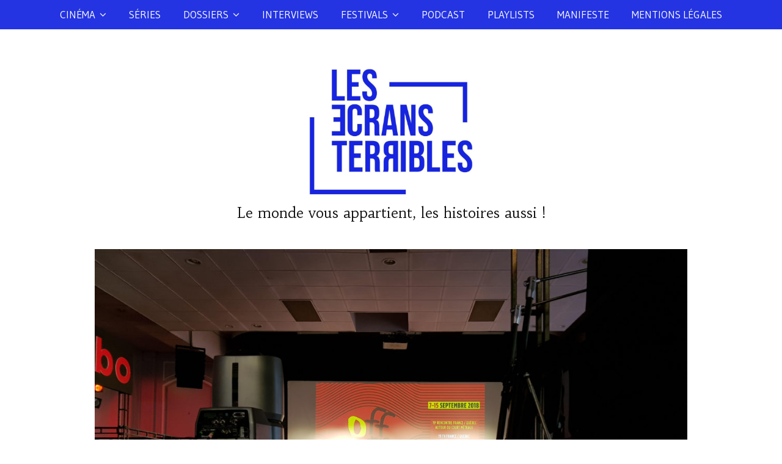

--- FILE ---
content_type: text/html; charset=UTF-8
request_url: https://www.lesecransterribles.com/trouville-express-1-guinguette-et-douce-melancolie/46182
body_size: 18465
content:
<!DOCTYPE html>
<html lang="fr-FR">
<head>
	<meta charset="UTF-8">
	<meta name="viewport" content="width=device-width, initial-scale=1.0, maximum-scale=1.0, user-scalable=no" />

	<meta name='robots' content='index, follow, max-image-preview:large, max-snippet:-1, max-video-preview:-1' />

	<!-- This site is optimized with the Yoast SEO plugin v19.3 - https://yoast.com/wordpress/plugins/seo/ -->
	<title>Trouville Express #1 : Guinguette et douce mélancolie -</title>
	<meta name="description" content="Premier journal de bord à Trouville en direct du festival Off Courts 2018 : soirée inaugurale et premiers coups de coeur avec Chien bleu et Pollux." />
	<link rel="canonical" href="https://www.lesecransterribles.com/trouville-express-1-guinguette-et-douce-melancolie/46182" />
	<meta property="og:locale" content="fr_FR" />
	<meta property="og:type" content="article" />
	<meta property="og:title" content="Trouville Express #1 : Guinguette et douce mélancolie -" />
	<meta property="og:description" content="Premier journal de bord à Trouville en direct du festival Off Courts 2018 : soirée inaugurale et premiers coups de coeur avec Chien bleu et Pollux." />
	<meta property="og:url" content="https://www.lesecransterribles.com/trouville-express-1-guinguette-et-douce-melancolie/46182" />
	<meta property="article:published_time" content="2018-09-09T15:03:30+00:00" />
	<meta property="article:modified_time" content="2018-09-09T15:07:35+00:00" />
	<meta property="og:image" content="https://www.lesecransterribles.com/wp-content/uploads/2018/09/trouvile-1.jpg" />
	<meta property="og:image:width" content="4032" />
	<meta property="og:image:height" content="3024" />
	<meta property="og:image:type" content="image/jpeg" />
	<meta name="author" content="Alexandre Lança" />
	<meta name="twitter:card" content="summary_large_image" />
	<meta name="twitter:label1" content="Écrit par" />
	<meta name="twitter:data1" content="Alexandre Lança" />
	<meta name="twitter:label2" content="Durée de lecture estimée" />
	<meta name="twitter:data2" content="4 minutes" />
	<script type="application/ld+json" class="yoast-schema-graph">{"@context":"https://schema.org","@graph":[{"@type":"WebSite","@id":"https://www.lesecransterribles.com/#website","url":"https://www.lesecransterribles.com/","name":"","description":"Le monde vous appartient, les histoires aussi !","potentialAction":[{"@type":"SearchAction","target":{"@type":"EntryPoint","urlTemplate":"https://www.lesecransterribles.com/?s={search_term_string}"},"query-input":"required name=search_term_string"}],"inLanguage":"fr-FR"},{"@type":"ImageObject","inLanguage":"fr-FR","@id":"https://www.lesecransterribles.com/trouville-express-1-guinguette-et-douce-melancolie/46182#primaryimage","url":"https://www.lesecransterribles.com/wp-content/uploads/2018/09/trouvile-1.jpg","contentUrl":"https://www.lesecransterribles.com/wp-content/uploads/2018/09/trouvile-1.jpg","width":4032,"height":3024,"caption":"trouville-off-courts"},{"@type":"WebPage","@id":"https://www.lesecransterribles.com/trouville-express-1-guinguette-et-douce-melancolie/46182","url":"https://www.lesecransterribles.com/trouville-express-1-guinguette-et-douce-melancolie/46182","name":"Trouville Express #1 : Guinguette et douce mélancolie -","isPartOf":{"@id":"https://www.lesecransterribles.com/#website"},"primaryImageOfPage":{"@id":"https://www.lesecransterribles.com/trouville-express-1-guinguette-et-douce-melancolie/46182#primaryimage"},"datePublished":"2018-09-09T15:03:30+00:00","dateModified":"2018-09-09T15:07:35+00:00","author":{"@id":"https://www.lesecransterribles.com/#/schema/person/b48ec3b9795240e9ae9ac1c911ae8264"},"description":"Premier journal de bord à Trouville en direct du festival Off Courts 2018 : soirée inaugurale et premiers coups de coeur avec Chien bleu et Pollux.","breadcrumb":{"@id":"https://www.lesecransterribles.com/trouville-express-1-guinguette-et-douce-melancolie/46182#breadcrumb"},"inLanguage":"fr-FR","potentialAction":[{"@type":"ReadAction","target":["https://www.lesecransterribles.com/trouville-express-1-guinguette-et-douce-melancolie/46182"]}]},{"@type":"BreadcrumbList","@id":"https://www.lesecransterribles.com/trouville-express-1-guinguette-et-douce-melancolie/46182#breadcrumb","itemListElement":[{"@type":"ListItem","position":1,"name":"Accueil","item":"https://www.lesecransterribles.com/"},{"@type":"ListItem","position":2,"name":"Manifeste","item":"https://www.lesecransterribles.com/?page_id=44803"},{"@type":"ListItem","position":3,"name":"Trouville Express #1 : Guinguette et douce mélancolie"}]},{"@type":"Person","@id":"https://www.lesecransterribles.com/#/schema/person/b48ec3b9795240e9ae9ac1c911ae8264","name":"Alexandre Lança","image":{"@type":"ImageObject","inLanguage":"fr-FR","@id":"https://www.lesecransterribles.com/#/schema/person/image/","url":"https://secure.gravatar.com/avatar/58be91e9916c8cdd5fd888095b51db4f?s=96&d=mm&r=g","contentUrl":"https://secure.gravatar.com/avatar/58be91e9916c8cdd5fd888095b51db4f?s=96&d=mm&r=g","caption":"Alexandre Lança"},"description":"Alexandre Lança est scénariste et réalisateur. Il considère Oprah Winfrey et J.K Rowling comme ses mères adoptives et est l'heureux possesseur d'un Dracaufeu shiny niveau 100. Depuis 2017, il est également membre élu au bureau de la Société des Réalisateurs de Films (SRF).","url":"https://www.lesecransterribles.com/author/alexandre-lanca"}]}</script>
	<!-- / Yoast SEO plugin. -->


<link rel='dns-prefetch' href='//fonts.googleapis.com' />
<link rel='dns-prefetch' href='//s.w.org' />
		<!-- This site uses the Google Analytics by ExactMetrics plugin v7.10.0 - Using Analytics tracking - https://www.exactmetrics.com/ -->
							<script
				src="//www.googletagmanager.com/gtag/js?id=UA-119984772-1"  data-cfasync="false" data-wpfc-render="false" type="text/javascript" async></script>
			<script data-cfasync="false" data-wpfc-render="false" type="text/javascript">
				var em_version = '7.10.0';
				var em_track_user = true;
				var em_no_track_reason = '';
				
								var disableStrs = [
															'ga-disable-UA-119984772-1',
									];

				/* Function to detect opted out users */
				function __gtagTrackerIsOptedOut() {
					for (var index = 0; index < disableStrs.length; index++) {
						if (document.cookie.indexOf(disableStrs[index] + '=true') > -1) {
							return true;
						}
					}

					return false;
				}

				/* Disable tracking if the opt-out cookie exists. */
				if (__gtagTrackerIsOptedOut()) {
					for (var index = 0; index < disableStrs.length; index++) {
						window[disableStrs[index]] = true;
					}
				}

				/* Opt-out function */
				function __gtagTrackerOptout() {
					for (var index = 0; index < disableStrs.length; index++) {
						document.cookie = disableStrs[index] + '=true; expires=Thu, 31 Dec 2099 23:59:59 UTC; path=/';
						window[disableStrs[index]] = true;
					}
				}

				if ('undefined' === typeof gaOptout) {
					function gaOptout() {
						__gtagTrackerOptout();
					}
				}
								window.dataLayer = window.dataLayer || [];

				window.ExactMetricsDualTracker = {
					helpers: {},
					trackers: {},
				};
				if (em_track_user) {
					function __gtagDataLayer() {
						dataLayer.push(arguments);
					}

					function __gtagTracker(type, name, parameters) {
						if (!parameters) {
							parameters = {};
						}

						if (parameters.send_to) {
							__gtagDataLayer.apply(null, arguments);
							return;
						}

						if (type === 'event') {
							
														parameters.send_to = exactmetrics_frontend.ua;
							__gtagDataLayer(type, name, parameters);
													} else {
							__gtagDataLayer.apply(null, arguments);
						}
					}

					__gtagTracker('js', new Date());
					__gtagTracker('set', {
						'developer_id.dNDMyYj': true,
											});
															__gtagTracker('config', 'UA-119984772-1', {"forceSSL":"true"} );
										window.gtag = __gtagTracker;										(function () {
						/* https://developers.google.com/analytics/devguides/collection/analyticsjs/ */
						/* ga and __gaTracker compatibility shim. */
						var noopfn = function () {
							return null;
						};
						var newtracker = function () {
							return new Tracker();
						};
						var Tracker = function () {
							return null;
						};
						var p = Tracker.prototype;
						p.get = noopfn;
						p.set = noopfn;
						p.send = function () {
							var args = Array.prototype.slice.call(arguments);
							args.unshift('send');
							__gaTracker.apply(null, args);
						};
						var __gaTracker = function () {
							var len = arguments.length;
							if (len === 0) {
								return;
							}
							var f = arguments[len - 1];
							if (typeof f !== 'object' || f === null || typeof f.hitCallback !== 'function') {
								if ('send' === arguments[0]) {
									var hitConverted, hitObject = false, action;
									if ('event' === arguments[1]) {
										if ('undefined' !== typeof arguments[3]) {
											hitObject = {
												'eventAction': arguments[3],
												'eventCategory': arguments[2],
												'eventLabel': arguments[4],
												'value': arguments[5] ? arguments[5] : 1,
											}
										}
									}
									if ('pageview' === arguments[1]) {
										if ('undefined' !== typeof arguments[2]) {
											hitObject = {
												'eventAction': 'page_view',
												'page_path': arguments[2],
											}
										}
									}
									if (typeof arguments[2] === 'object') {
										hitObject = arguments[2];
									}
									if (typeof arguments[5] === 'object') {
										Object.assign(hitObject, arguments[5]);
									}
									if ('undefined' !== typeof arguments[1].hitType) {
										hitObject = arguments[1];
										if ('pageview' === hitObject.hitType) {
											hitObject.eventAction = 'page_view';
										}
									}
									if (hitObject) {
										action = 'timing' === arguments[1].hitType ? 'timing_complete' : hitObject.eventAction;
										hitConverted = mapArgs(hitObject);
										__gtagTracker('event', action, hitConverted);
									}
								}
								return;
							}

							function mapArgs(args) {
								var arg, hit = {};
								var gaMap = {
									'eventCategory': 'event_category',
									'eventAction': 'event_action',
									'eventLabel': 'event_label',
									'eventValue': 'event_value',
									'nonInteraction': 'non_interaction',
									'timingCategory': 'event_category',
									'timingVar': 'name',
									'timingValue': 'value',
									'timingLabel': 'event_label',
									'page': 'page_path',
									'location': 'page_location',
									'title': 'page_title',
								};
								for (arg in args) {
																		if (!(!args.hasOwnProperty(arg) || !gaMap.hasOwnProperty(arg))) {
										hit[gaMap[arg]] = args[arg];
									} else {
										hit[arg] = args[arg];
									}
								}
								return hit;
							}

							try {
								f.hitCallback();
							} catch (ex) {
							}
						};
						__gaTracker.create = newtracker;
						__gaTracker.getByName = newtracker;
						__gaTracker.getAll = function () {
							return [];
						};
						__gaTracker.remove = noopfn;
						__gaTracker.loaded = true;
						window['__gaTracker'] = __gaTracker;
					})();
									} else {
										console.log("");
					(function () {
						function __gtagTracker() {
							return null;
						}

						window['__gtagTracker'] = __gtagTracker;
						window['gtag'] = __gtagTracker;
					})();
									}
			</script>
				<!-- / Google Analytics by ExactMetrics -->
		<script type="text/javascript">
window._wpemojiSettings = {"baseUrl":"https:\/\/s.w.org\/images\/core\/emoji\/14.0.0\/72x72\/","ext":".png","svgUrl":"https:\/\/s.w.org\/images\/core\/emoji\/14.0.0\/svg\/","svgExt":".svg","source":{"concatemoji":"https:\/\/www.lesecransterribles.com\/wp-includes\/js\/wp-emoji-release.min.js?ver=6.0.11"}};
/*! This file is auto-generated */
!function(e,a,t){var n,r,o,i=a.createElement("canvas"),p=i.getContext&&i.getContext("2d");function s(e,t){var a=String.fromCharCode,e=(p.clearRect(0,0,i.width,i.height),p.fillText(a.apply(this,e),0,0),i.toDataURL());return p.clearRect(0,0,i.width,i.height),p.fillText(a.apply(this,t),0,0),e===i.toDataURL()}function c(e){var t=a.createElement("script");t.src=e,t.defer=t.type="text/javascript",a.getElementsByTagName("head")[0].appendChild(t)}for(o=Array("flag","emoji"),t.supports={everything:!0,everythingExceptFlag:!0},r=0;r<o.length;r++)t.supports[o[r]]=function(e){if(!p||!p.fillText)return!1;switch(p.textBaseline="top",p.font="600 32px Arial",e){case"flag":return s([127987,65039,8205,9895,65039],[127987,65039,8203,9895,65039])?!1:!s([55356,56826,55356,56819],[55356,56826,8203,55356,56819])&&!s([55356,57332,56128,56423,56128,56418,56128,56421,56128,56430,56128,56423,56128,56447],[55356,57332,8203,56128,56423,8203,56128,56418,8203,56128,56421,8203,56128,56430,8203,56128,56423,8203,56128,56447]);case"emoji":return!s([129777,127995,8205,129778,127999],[129777,127995,8203,129778,127999])}return!1}(o[r]),t.supports.everything=t.supports.everything&&t.supports[o[r]],"flag"!==o[r]&&(t.supports.everythingExceptFlag=t.supports.everythingExceptFlag&&t.supports[o[r]]);t.supports.everythingExceptFlag=t.supports.everythingExceptFlag&&!t.supports.flag,t.DOMReady=!1,t.readyCallback=function(){t.DOMReady=!0},t.supports.everything||(n=function(){t.readyCallback()},a.addEventListener?(a.addEventListener("DOMContentLoaded",n,!1),e.addEventListener("load",n,!1)):(e.attachEvent("onload",n),a.attachEvent("onreadystatechange",function(){"complete"===a.readyState&&t.readyCallback()})),(e=t.source||{}).concatemoji?c(e.concatemoji):e.wpemoji&&e.twemoji&&(c(e.twemoji),c(e.wpemoji)))}(window,document,window._wpemojiSettings);
</script>
<style type="text/css">
img.wp-smiley,
img.emoji {
	display: inline !important;
	border: none !important;
	box-shadow: none !important;
	height: 1em !important;
	width: 1em !important;
	margin: 0 0.07em !important;
	vertical-align: -0.1em !important;
	background: none !important;
	padding: 0 !important;
}
</style>
	<link rel='stylesheet' id='wp-block-library-css'  href='https://www.lesecransterribles.com/wp-includes/css/dist/block-library/style.min.css?ver=6.0.11' type='text/css' media='all' />
<style id='global-styles-inline-css' type='text/css'>
body{--wp--preset--color--black: #000000;--wp--preset--color--cyan-bluish-gray: #abb8c3;--wp--preset--color--white: #ffffff;--wp--preset--color--pale-pink: #f78da7;--wp--preset--color--vivid-red: #cf2e2e;--wp--preset--color--luminous-vivid-orange: #ff6900;--wp--preset--color--luminous-vivid-amber: #fcb900;--wp--preset--color--light-green-cyan: #7bdcb5;--wp--preset--color--vivid-green-cyan: #00d084;--wp--preset--color--pale-cyan-blue: #8ed1fc;--wp--preset--color--vivid-cyan-blue: #0693e3;--wp--preset--color--vivid-purple: #9b51e0;--wp--preset--gradient--vivid-cyan-blue-to-vivid-purple: linear-gradient(135deg,rgba(6,147,227,1) 0%,rgb(155,81,224) 100%);--wp--preset--gradient--light-green-cyan-to-vivid-green-cyan: linear-gradient(135deg,rgb(122,220,180) 0%,rgb(0,208,130) 100%);--wp--preset--gradient--luminous-vivid-amber-to-luminous-vivid-orange: linear-gradient(135deg,rgba(252,185,0,1) 0%,rgba(255,105,0,1) 100%);--wp--preset--gradient--luminous-vivid-orange-to-vivid-red: linear-gradient(135deg,rgba(255,105,0,1) 0%,rgb(207,46,46) 100%);--wp--preset--gradient--very-light-gray-to-cyan-bluish-gray: linear-gradient(135deg,rgb(238,238,238) 0%,rgb(169,184,195) 100%);--wp--preset--gradient--cool-to-warm-spectrum: linear-gradient(135deg,rgb(74,234,220) 0%,rgb(151,120,209) 20%,rgb(207,42,186) 40%,rgb(238,44,130) 60%,rgb(251,105,98) 80%,rgb(254,248,76) 100%);--wp--preset--gradient--blush-light-purple: linear-gradient(135deg,rgb(255,206,236) 0%,rgb(152,150,240) 100%);--wp--preset--gradient--blush-bordeaux: linear-gradient(135deg,rgb(254,205,165) 0%,rgb(254,45,45) 50%,rgb(107,0,62) 100%);--wp--preset--gradient--luminous-dusk: linear-gradient(135deg,rgb(255,203,112) 0%,rgb(199,81,192) 50%,rgb(65,88,208) 100%);--wp--preset--gradient--pale-ocean: linear-gradient(135deg,rgb(255,245,203) 0%,rgb(182,227,212) 50%,rgb(51,167,181) 100%);--wp--preset--gradient--electric-grass: linear-gradient(135deg,rgb(202,248,128) 0%,rgb(113,206,126) 100%);--wp--preset--gradient--midnight: linear-gradient(135deg,rgb(2,3,129) 0%,rgb(40,116,252) 100%);--wp--preset--duotone--dark-grayscale: url('#wp-duotone-dark-grayscale');--wp--preset--duotone--grayscale: url('#wp-duotone-grayscale');--wp--preset--duotone--purple-yellow: url('#wp-duotone-purple-yellow');--wp--preset--duotone--blue-red: url('#wp-duotone-blue-red');--wp--preset--duotone--midnight: url('#wp-duotone-midnight');--wp--preset--duotone--magenta-yellow: url('#wp-duotone-magenta-yellow');--wp--preset--duotone--purple-green: url('#wp-duotone-purple-green');--wp--preset--duotone--blue-orange: url('#wp-duotone-blue-orange');--wp--preset--font-size--small: 13px;--wp--preset--font-size--medium: 20px;--wp--preset--font-size--large: 36px;--wp--preset--font-size--x-large: 42px;}.has-black-color{color: var(--wp--preset--color--black) !important;}.has-cyan-bluish-gray-color{color: var(--wp--preset--color--cyan-bluish-gray) !important;}.has-white-color{color: var(--wp--preset--color--white) !important;}.has-pale-pink-color{color: var(--wp--preset--color--pale-pink) !important;}.has-vivid-red-color{color: var(--wp--preset--color--vivid-red) !important;}.has-luminous-vivid-orange-color{color: var(--wp--preset--color--luminous-vivid-orange) !important;}.has-luminous-vivid-amber-color{color: var(--wp--preset--color--luminous-vivid-amber) !important;}.has-light-green-cyan-color{color: var(--wp--preset--color--light-green-cyan) !important;}.has-vivid-green-cyan-color{color: var(--wp--preset--color--vivid-green-cyan) !important;}.has-pale-cyan-blue-color{color: var(--wp--preset--color--pale-cyan-blue) !important;}.has-vivid-cyan-blue-color{color: var(--wp--preset--color--vivid-cyan-blue) !important;}.has-vivid-purple-color{color: var(--wp--preset--color--vivid-purple) !important;}.has-black-background-color{background-color: var(--wp--preset--color--black) !important;}.has-cyan-bluish-gray-background-color{background-color: var(--wp--preset--color--cyan-bluish-gray) !important;}.has-white-background-color{background-color: var(--wp--preset--color--white) !important;}.has-pale-pink-background-color{background-color: var(--wp--preset--color--pale-pink) !important;}.has-vivid-red-background-color{background-color: var(--wp--preset--color--vivid-red) !important;}.has-luminous-vivid-orange-background-color{background-color: var(--wp--preset--color--luminous-vivid-orange) !important;}.has-luminous-vivid-amber-background-color{background-color: var(--wp--preset--color--luminous-vivid-amber) !important;}.has-light-green-cyan-background-color{background-color: var(--wp--preset--color--light-green-cyan) !important;}.has-vivid-green-cyan-background-color{background-color: var(--wp--preset--color--vivid-green-cyan) !important;}.has-pale-cyan-blue-background-color{background-color: var(--wp--preset--color--pale-cyan-blue) !important;}.has-vivid-cyan-blue-background-color{background-color: var(--wp--preset--color--vivid-cyan-blue) !important;}.has-vivid-purple-background-color{background-color: var(--wp--preset--color--vivid-purple) !important;}.has-black-border-color{border-color: var(--wp--preset--color--black) !important;}.has-cyan-bluish-gray-border-color{border-color: var(--wp--preset--color--cyan-bluish-gray) !important;}.has-white-border-color{border-color: var(--wp--preset--color--white) !important;}.has-pale-pink-border-color{border-color: var(--wp--preset--color--pale-pink) !important;}.has-vivid-red-border-color{border-color: var(--wp--preset--color--vivid-red) !important;}.has-luminous-vivid-orange-border-color{border-color: var(--wp--preset--color--luminous-vivid-orange) !important;}.has-luminous-vivid-amber-border-color{border-color: var(--wp--preset--color--luminous-vivid-amber) !important;}.has-light-green-cyan-border-color{border-color: var(--wp--preset--color--light-green-cyan) !important;}.has-vivid-green-cyan-border-color{border-color: var(--wp--preset--color--vivid-green-cyan) !important;}.has-pale-cyan-blue-border-color{border-color: var(--wp--preset--color--pale-cyan-blue) !important;}.has-vivid-cyan-blue-border-color{border-color: var(--wp--preset--color--vivid-cyan-blue) !important;}.has-vivid-purple-border-color{border-color: var(--wp--preset--color--vivid-purple) !important;}.has-vivid-cyan-blue-to-vivid-purple-gradient-background{background: var(--wp--preset--gradient--vivid-cyan-blue-to-vivid-purple) !important;}.has-light-green-cyan-to-vivid-green-cyan-gradient-background{background: var(--wp--preset--gradient--light-green-cyan-to-vivid-green-cyan) !important;}.has-luminous-vivid-amber-to-luminous-vivid-orange-gradient-background{background: var(--wp--preset--gradient--luminous-vivid-amber-to-luminous-vivid-orange) !important;}.has-luminous-vivid-orange-to-vivid-red-gradient-background{background: var(--wp--preset--gradient--luminous-vivid-orange-to-vivid-red) !important;}.has-very-light-gray-to-cyan-bluish-gray-gradient-background{background: var(--wp--preset--gradient--very-light-gray-to-cyan-bluish-gray) !important;}.has-cool-to-warm-spectrum-gradient-background{background: var(--wp--preset--gradient--cool-to-warm-spectrum) !important;}.has-blush-light-purple-gradient-background{background: var(--wp--preset--gradient--blush-light-purple) !important;}.has-blush-bordeaux-gradient-background{background: var(--wp--preset--gradient--blush-bordeaux) !important;}.has-luminous-dusk-gradient-background{background: var(--wp--preset--gradient--luminous-dusk) !important;}.has-pale-ocean-gradient-background{background: var(--wp--preset--gradient--pale-ocean) !important;}.has-electric-grass-gradient-background{background: var(--wp--preset--gradient--electric-grass) !important;}.has-midnight-gradient-background{background: var(--wp--preset--gradient--midnight) !important;}.has-small-font-size{font-size: var(--wp--preset--font-size--small) !important;}.has-medium-font-size{font-size: var(--wp--preset--font-size--medium) !important;}.has-large-font-size{font-size: var(--wp--preset--font-size--large) !important;}.has-x-large-font-size{font-size: var(--wp--preset--font-size--x-large) !important;}
</style>
<link rel='stylesheet' id='ashe-style-css'  href='https://www.lesecransterribles.com/wp-content/themes/ashe-pro-premium/style.css?ver=3.5.3' type='text/css' media='all' />
<link rel='stylesheet' id='ashe-responsive-css'  href='https://www.lesecransterribles.com/wp-content/themes/ashe-pro-premium/assets/css/responsive.css?ver=3.5.3' type='text/css' media='all' />
<link rel='stylesheet' id='fontello-css'  href='https://www.lesecransterribles.com/wp-content/themes/ashe-pro-premium/assets/css/fontello.css?ver=3.5.3' type='text/css' media='all' />
<link rel='stylesheet' id='slick-css'  href='https://www.lesecransterribles.com/wp-content/themes/ashe-pro-premium/assets/css/slick.css?ver=6.0.11' type='text/css' media='all' />
<link rel='stylesheet' id='scrollbar-css'  href='https://www.lesecransterribles.com/wp-content/themes/ashe-pro-premium/assets/css/perfect-scrollbar.css?ver=6.0.11' type='text/css' media='all' />
<link rel='stylesheet' id='ashe_enqueue_Habibi-css'  href='https://fonts.googleapis.com/css?family=Habibi%3A100%2C200%2C300%2C400%2C500%2C600%2C700%2C800%2C900&#038;ver=1.0.0' type='text/css' media='all' />
<link rel='stylesheet' id='ashe_enqueue_Gudea-css'  href='https://fonts.googleapis.com/css?family=Gudea%3A100%2C200%2C300%2C400%2C500%2C600%2C700%2C800%2C900&#038;ver=1.0.0' type='text/css' media='all' />
<link rel='stylesheet' id='ashe_enqueue_Ek_Mukta-css'  href='https://fonts.googleapis.com/css?family=Ek+Mukta%3A100%2C200%2C300%2C400%2C500%2C600%2C700%2C800%2C900&#038;ver=1.0.0' type='text/css' media='all' />
<link rel='stylesheet' id='ashe_enqueue_Work_Sans-css'  href='https://fonts.googleapis.com/css?family=Work+Sans%3A100%2C200%2C300%2C400%2C500%2C600%2C700%2C800%2C900&#038;ver=1.0.0' type='text/css' media='all' />
<link rel='stylesheet' id='newsletter-css'  href='https://www.lesecransterribles.com/wp-content/plugins/newsletter/style.css?ver=7.5.0' type='text/css' media='all' />
<script type='text/javascript' src='https://www.lesecransterribles.com/wp-content/plugins/google-analytics-dashboard-for-wp/assets/js/frontend-gtag.min.js?ver=7.10.0' id='exactmetrics-frontend-script-js'></script>
<script data-cfasync="false" data-wpfc-render="false" type="text/javascript" id='exactmetrics-frontend-script-js-extra'>/* <![CDATA[ */
var exactmetrics_frontend = {"js_events_tracking":"true","download_extensions":"zip,mp3,mpeg,pdf,docx,pptx,xlsx,rar","inbound_paths":"[{\"path\":\"\\\/go\\\/\",\"label\":\"affiliate\"},{\"path\":\"\\\/recommend\\\/\",\"label\":\"affiliate\"}]","home_url":"https:\/\/www.lesecransterribles.com","hash_tracking":"false","ua":"UA-119984772-1","v4_id":""};/* ]]> */
</script>
<script type='text/javascript' src='https://www.lesecransterribles.com/wp-includes/js/jquery/jquery.min.js?ver=3.6.0' id='jquery-core-js'></script>
<script type='text/javascript' src='https://www.lesecransterribles.com/wp-includes/js/jquery/jquery-migrate.min.js?ver=3.3.2' id='jquery-migrate-js'></script>
<link rel="https://api.w.org/" href="https://www.lesecransterribles.com/wp-json/" /><link rel="alternate" type="application/json" href="https://www.lesecransterribles.com/wp-json/wp/v2/posts/46182" /><link rel="EditURI" type="application/rsd+xml" title="RSD" href="https://www.lesecransterribles.com/xmlrpc.php?rsd" />
<link rel="wlwmanifest" type="application/wlwmanifest+xml" href="https://www.lesecransterribles.com/wp-includes/wlwmanifest.xml" /> 
<meta name="generator" content="WordPress 6.0.11" />
<meta name="generator" content="Seriously Simple Podcasting 2.14.2" />
<link rel='shortlink' href='https://www.lesecransterribles.com/?p=46182' />
<link rel="alternate" type="application/json+oembed" href="https://www.lesecransterribles.com/wp-json/oembed/1.0/embed?url=https%3A%2F%2Fwww.lesecransterribles.com%2Ftrouville-express-1-guinguette-et-douce-melancolie%2F46182" />
<link rel="alternate" type="text/xml+oembed" href="https://www.lesecransterribles.com/wp-json/oembed/1.0/embed?url=https%3A%2F%2Fwww.lesecransterribles.com%2Ftrouville-express-1-guinguette-et-douce-melancolie%2F46182&#038;format=xml" />

		<!-- GA Google Analytics @ https://m0n.co/ga -->
		<script>
			(function(i,s,o,g,r,a,m){i['GoogleAnalyticsObject']=r;i[r]=i[r]||function(){
			(i[r].q=i[r].q||[]).push(arguments)},i[r].l=1*new Date();a=s.createElement(o),
			m=s.getElementsByTagName(o)[0];a.async=1;a.src=g;m.parentNode.insertBefore(a,m)
			})(window,document,'script','https://www.google-analytics.com/analytics.js','ga');
			ga('create', 'UA-119984772-1', 'auto');
			ga('send', 'pageview');
		</script>

	<script type="text/javascript"><!--
function powerpress_pinw(pinw_url){window.open(pinw_url, 'PowerPressPlayer','toolbar=0,status=0,resizable=1,width=460,height=320');	return false;}
//-->
</script>

<link rel="alternate" type="application/rss+xml" title="Flux RSS du podcast" href="https://www.lesecransterribles.com/feed/podcast" />

<style id="ashe_dynamic_css">#top-bar,#top-menu .sub-menu {background-color: ;}#top-bar a {color: #000000;}#top-menu .sub-menu,#top-menu .sub-menu a {border-color: rgba(0,0,0, 0.05);}#top-bar a:hover,#top-bar li.current-menu-item > a,#top-bar li.current-menu-ancestor > a,#top-bar .sub-menu li.current-menu-item > a,#top-bar .sub-menu li.current-menu-ancestor> a {color: #d9dae2;}.header-logo a,.site-description {color: #111;}.entry-header {background-color: #ffffff;}#main-nav,#main-menu .sub-menu,#main-nav #s {background-color: #2434e2;}#main-nav a,#main-nav .svg-inline--fa,#main-nav #s,.instagram-title h2 {color: #f9f9f9;}.main-nav-sidebar span,.mobile-menu-btn span {background-color: #f9f9f9;}#main-nav {box-shadow: 0px 1px 5px rgba(249,249,249, 0.1);}#main-menu .sub-menu,#main-menu .sub-menu a {border-color: rgba(249,249,249, 0.05);}#main-nav #s::-webkit-input-placeholder { /* Chrome/Opera/Safari */color: rgba(249,249,249, 0.7);}#main-nav #s::-moz-placeholder { /* Firefox 19+ */color: rgba(249,249,249, 0.7);}#main-nav #s:-ms-input-placeholder { /* IE 10+ */color: rgba(249,249,249, 0.7);}#main-nav #s:-moz-placeholder { /* Firefox 18- */color: rgba(249,249,249, 0.7);}#main-nav a:hover,#main-nav .svg-inline--fa:hover,#main-nav li.current-menu-item > a,#main-nav li.current-menu-ancestor > a,#main-nav .sub-menu li.current-menu-item > a,#main-nav .sub-menu li.current-menu-ancestor> a {color: #f9f9f9;}.main-nav-sidebar:hover span,.mobile-menu-btn:hover span {background-color: #f9f9f9;}/* Background */.sidebar-alt,.main-content,.featured-slider-area,#featured-links,.page-content select,.page-content input,.page-content textarea {background-color: #ffffff;}.page-content #featured-links h6,.instagram-title h2 {background-color: rgba(255,255,255, 0.85);}.ashe_promo_box_widget h6 {background-color: #ffffff;}.ashe_promo_box_widget .promo-box:after{border-color: #ffffff;}/* Text */.page-content,.page-content select,.page-content input,.page-content textarea,.page-content .post-author a,.page-content .ashe-widget a,.page-content .comment-author,.page-content #featured-links h6,.ashe_promo_box_widget h6 {color: #000000;}/* Title */.page-content h1,.page-content h2,.page-content h3,.page-content h4,.page-content h5,.page-content h6,.page-content .post-title a,.page-content .author-description h4 a,.page-content .related-posts h4 a,.page-content .blog-pagination .previous-page a,.page-content .blog-pagination .next-page a,blockquote,.page-content .post-share a {color: #000000;}.sidebar-alt-close-btn span {background-color: #000000;}.page-content .post-title a:hover {color: rgba(0,0,0, 0.75);}/* Meta */.page-content .post-date,.page-content .post-comments,.page-content .meta-sep,.page-content .post-author,.page-content [data-layout*="list"] .post-author a,.page-content .related-post-date,.page-content .comment-meta a,.page-content .author-share a,.page-content .post-tags a,.page-content .tagcloud a,.widget_categories li,.widget_archive li,.ashe-subscribe-text p,.rpwwt-post-author,.rpwwt-post-categories,.rpwwt-post-date,.rpwwt-post-comments-number {color: #a1a1a1;}.page-content input::-webkit-input-placeholder { /* Chrome/Opera/Safari */color: #a1a1a1;}.page-content input::-moz-placeholder { /* Firefox 19+ */color: #a1a1a1;}.page-content input:-ms-input-placeholder { /* IE 10+ */color: #a1a1a1;}.page-content input:-moz-placeholder { /* Firefox 18- */color: #a1a1a1;}/* Accent */.page-content a,.post-categories,#page-wrap .ashe-widget.widget_text a,#page-wrap .ashe-widget.ashe_author_widget a {color: #1726e3;}.page-content .elementor a,.page-content .elementor a:hover {color: inherit;}.ps-container > .ps-scrollbar-y-rail > .ps-scrollbar-y {background: #1726e3;}.page-content a:hover {color: rgba(23,38,227, 0.8);}blockquote {border-color: #1726e3;}.slide-caption {color: #ffffff;background: #1726e3;}/* Selection */::-moz-selection {color: #ffffff;background: #939ae2;}::selection {color: #ffffff;background: #939ae2;}.page-content .wprm-rating-star svg polygon {stroke: #1726e3;}.page-content .wprm-rating-star-full svg polygon,.page-content .wprm-comment-rating svg path,.page-content .comment-form-wprm-rating svg path{fill: #1726e3;}/* Border */.page-content .post-footer,[data-layout*="list"] .blog-grid > li,.page-content .author-description,.page-content .related-posts,.page-content .entry-comments,.page-content .ashe-widget li,.page-content #wp-calendar,.page-content #wp-calendar caption,.page-content #wp-calendar tbody td,.page-content .widget_nav_menu li a,.page-content .widget_pages li a,.page-content .tagcloud a,.page-content select,.page-content input,.page-content textarea,.widget-title h2:before,.widget-title h2:after,.post-tags a,.gallery-caption,.wp-caption-text,table tr,table th,table td,pre,.page-content .wprm-recipe-instruction {border-color: #e8e8e8;}.page-content .wprm-recipe {box-shadow: 0 0 3px 1px #e8e8e8;}hr {background-color: #e8e8e8;}.wprm-recipe-details-container,.wprm-recipe-notes-container p {background-color: rgba(232,232,232, 0.4);}/* Buttons */.widget_search .svg-fa-wrap,.widget_search #searchsubmit,.single-navigation i,.page-content input.submit,.page-content .blog-pagination.numeric a,.page-content .blog-pagination.load-more a,.page-content .mc4wp-form-fields input[type="submit"],.page-content .widget_wysija input[type="submit"],.page-content .post-password-form input[type="submit"],.page-content .wpcf7 [type="submit"],.page-content .wprm-recipe-print,.page-content .wprm-jump-to-recipe-shortcode,.page-content .wprm-print-recipe-shortcode {color: #ffffff;background-color: #333333;}.single-navigation i:hover,.page-content input.submit:hover,.page-content .blog-pagination.numeric a:hover,.page-content .blog-pagination.numeric span,.page-content .blog-pagination.load-more a:hover,.page-content .mc4wp-form-fields input[type="submit"]:hover,.page-content .widget_wysija input[type="submit"]:hover,.page-content .post-password-form input[type="submit"]:hover,.page-content .wpcf7 [type="submit"]:hover,.page-content .wprm-recipe-print:hover,.page-content .wprm-jump-to-recipe-shortcode:hover,.page-content .wprm-print-recipe-shortcode:hover {color: #ffffff;background-color: #1726e3;}/* Image Overlay */.image-overlay,#infscr-loading,.page-content h4.image-overlay,.image-overlay a,.post-slider .prev-arrow,.post-slider .next-arrow,.header-slider-prev-arrow,.header-slider-next-arrow,.page-content .image-overlay a,#featured-slider .slick-arrow,#featured-slider .slider-dots,.header-slider-dots {color: #ffffff;}#featured-slider .slick-active,.header-slider-dots .slick-active {background: #ffffff;}.image-overlay,#infscr-loading,.page-content h4.image-overlay {background-color: rgba(73,73,73, 0.3);}/* Background */#page-footer,#page-footer select,#page-footer input,#page-footer textarea {background-color: #f6f6f6;}/* Text */#page-footer,#page-footer a,#page-footer select,#page-footer input,#page-footer textarea {color: #333333;}/* Title */#page-footer h1,#page-footer h2,#page-footer h3,#page-footer h4,#page-footer h5,#page-footer h6 {color: #111111;}/* Accent */#page-footer a:hover {color: #1726e3;}/* Border */#page-footer a,#page-footer .ashe-widget li,#page-footer #wp-calendar,#page-footer #wp-calendar caption,#page-footer #wp-calendar th,#page-footer #wp-calendar td,#page-footer .widget_nav_menu li a,#page-footer select,#page-footer input,#page-footer textarea,#page-footer .widget-title h2:before,#page-footer .widget-title h2:after,.footer-widgets,.category-description {border-color: #1726e3;}#page-footer hr {background-color: #1726e3;}.ashe-preloader-wrap {background-color: #333333;}@media screen and ( max-width: 768px ) {.mini-logo a {max-width: 62px !important;} }@media screen and ( max-width: 768px ) {.featured-slider-area {display: none;}}@media screen and ( max-width: 640px ) {.related-posts {display: none;}}.header-logo a {font-family: 'Habibi';font-size: 186px;line-height: 151px;letter-spacing: 5.9px;font-weight: 400;}.site-description {font-family: 'Habibi';}.header-logo .site-description {font-size: 23px;}#top-menu li a {font-family: 'Gudea';font-size: 14px;line-height: 39px;letter-spacing: 0px;font-weight: 500;}.top-bar-socials a {font-size: 14px;line-height: 39px;}#top-bar .mobile-menu-btn {line-height: 39px;}#top-menu .sub-menu > li > a {font-size: 13px;line-height: 3.7;letter-spacing: 0px;}@media screen and ( max-width: 979px ) {.top-bar-socials {float: none !important;}.top-bar-socials a {line-height: 40px !important;}}#main-menu li a {font-family: 'Gudea';font-size: 17px;line-height: 47px;letter-spacing: 0px;font-weight: 500;}#mobile-menu li {font-family: 'Gudea';font-size: 17px;line-height: 3.4;letter-spacing: 0px;font-weight: 500;}.main-nav-search,#main-nav #s,.main-nav-socials-trigger {font-size: 17px;line-height: 47px;}#main-nav #s {line-height: 48px;}#main-menu li.menu-item-has-children>a:after {font-size: 17px;}#main-nav {min-height:47px;}.main-nav-sidebar,.mini-logo {height:47px;}#main-menu .sub-menu > li > a,#mobile-menu .sub-menu > li {font-size: 14px;line-height: 3.8;letter-spacing: 0px;}.mobile-menu-btn {font-size: 21px;line-height: 47px;}.main-nav-socials a {font-size: 15px;line-height: 47px;}#top-menu li a,#main-menu li a,#mobile-menu li {text-transform: uppercase;}.post-meta,#wp-calendar thead th,#wp-calendar caption,h1,h2,h3,h4,h5,h6,blockquote p,#reply-title,#reply-title a {font-family: 'Ek Mukta';}/* font size 40px */h1 {font-size: 28px;}/* font size 36px */h2 {font-size: 25px;}/* font size 30px */h3 {font-size: 21px;}/* font size 24px */h4 {font-size: 17px;}/* font size 22px */h5,.page-content .wprm-recipe-name,.page-content .wprm-recipe-header {font-size: 15px;}/* font size 20px */h6 {font-size: 14px;}/* font size 19px */blockquote p {font-size: 16px;}/* font size 18px */.related-posts h4 a {font-size: 16px;}/* font size 16px */.author-description h4,.category-description h4,#reply-title,#reply-title a,.comment-title,.widget-title h2,.ashe_author_widget h3 {font-size: 15px;}.post-title,.page-title {line-height: 30px;}/* letter spacing 0.5px */.slider-title,.post-title,.page-title,.related-posts h4 a {letter-spacing: 0px;}/* letter spacing 1.5px */.widget-title h2,.author-description h4,.category-description h4,.comment-title,#reply-title,#reply-title a,.ashe_author_widget h3 {letter-spacing: 1px;}/* letter spacing 2px */.related-posts h3 {letter-spacing: 1.5px;}/* font weight */h1,h2,h3,h4,h5,h6 {font-weight: 400;}h1,h2,h3,h4,h5,h6 {font-style: normal;}h1,h2,h3,h4,h5,h6 {text-transform: none;}body,.page-404 h2,#featured-links h6,.ashe_promo_box_widget h6,.comment-author,.related-posts h3,.instagram-title h2,input,textarea,select,.no-result-found h1,.ashe-subscribe-text h4,.widget_wysija_cont .updated,.widget_wysija_cont .error,.widget_wysija_cont .xdetailed-errors {font-family: 'Work Sans';}body,.page-404 h2,.no-result-found h1 {font-weight: 400;}body,.comment-author {font-size: 15px;}body p,.post-content,.post-content li,.comment-text li {line-height: 31px;}/* letter spacing 0 */body p,.post-content,.comment-author,.widget_recent_comments li,.widget_meta li,.widget_recent_comments li,.widget_pages > ul > li,.widget_archive li,.widget_categories > ul > li,.widget_recent_entries ul li,.widget_nav_menu li,.related-post-date,.post-media .image-overlay a,.post-meta,.rpwwt-post-title {letter-spacing: 0px;}/* letter spacing 0.5 + */.post-author,.post-media .image-overlay span,blockquote p {letter-spacing: 0.5px;}/* letter spacing 1 + */#main-nav #searchform input,#featured-links h6,.ashe_promo_box_widget h6,.instagram-title h2,.ashe-subscribe-text h4,.page-404 p,#wp-calendar caption {letter-spacing: 1px;}/* letter spacing 2 + */.comments-area #submit,.tagcloud a,.mc4wp-form-fields input[type='submit'],.widget_wysija input[type='submit'],.slider-read-more a,.post-categories a,.read-more a,.no-result-found h1,.blog-pagination a,.blog-pagination span {letter-spacing: 2px;}/* font size 18px */.post-media .image-overlay p,.post-media .image-overlay a {font-size: 18px;}/* font size 16px */.ashe_social_widget .social-icons a {font-size: 16px;}/* font size 14px */.post-author,.post-share,.related-posts h3,input,textarea,select,.comment-reply-link,.wp-caption-text,.author-share a,#featured-links h6,.ashe_promo_box_widget h6,#wp-calendar,.instagram-title h2 {font-size: 14px;}/* font size 13px */.slider-categories,.slider-read-more a,.read-more a,.blog-pagination a,.blog-pagination span,.footer-socials a,.rpwwt-post-author,.rpwwt-post-categories,.rpwwt-post-date,.rpwwt-post-comments-number,.copyright-info,.footer-menu-container {font-size: 13px;}/* font size 12px */.post-categories a,.post-tags a,.widget_recent_entries ul li span,#wp-calendar caption,#wp-calendar tfoot #prev a,#wp-calendar tfoot #next a {font-size: 12px;}/* font size 11px */.related-post-date,.comment-meta,.tagcloud a {font-size: 11px !important;}.boxed-wrapper {max-width: 1010px;}.sidebar-alt {max-width: 190px;left: -190px; padding: 85px 35px 0px;}.sidebar-left,.sidebar-right {width: 151px;}[data-layout*="rsidebar"] .main-container,[data-layout*="lsidebar"] .main-container {float: left;width: calc(100% - 151px);width: -webkit-calc(100% - 151px);}[data-layout*="lrsidebar"] .main-container {width: calc(100% - 302px);width: -webkit-calc(100% - 302px);}[data-layout*="fullwidth"] .main-container {width: 100%;}#top-bar > div,#main-nav > div,#featured-links,.main-content,.page-footer-inner,.featured-slider-area.boxed-wrapper {padding-left: 20px;padding-right: 20px;}[data-layout*="list"] .blog-grid .has-post-thumbnail .post-media,[data-layout*="list"] .blog-grid .format-gallery .post-media {float: left;max-width: 320px;width: 100%;}[data-layout*="list"] .blog-grid .has-post-thumbnail .post-content-wrap,[data-layout*="list"] .blog-grid .format-gallery .post-content-wrap {width: calc(100% - 320px);width: -webkit-calc(100% - 320px);float: left;padding-left: 31px;}[data-layout*="list"] .blog-grid > li {padding-bottom: 24px;}#top-menu {float: left;}.top-bar-socials {float: right;}.entry-header {height: 320px;background-size: initial;}.entry-header-slider div {height: 320px;}.entry-header {background-color: transparent !important;}.header-logo {padding-top: 60px;}.logo-img {max-width: 510px;}.mini-logo a {max-width: 105px;}@media screen and (max-width: 880px) {.logo-img { max-width: 300px;}}#main-nav {text-align: center;}.main-nav-icons.main-nav-socials-mobile {left: 20px;}.main-nav-socials-trigger {position: absolute;top: 0px;left: 20px;}.main-nav-sidebar + .main-nav-socials-trigger {left: 50px;}.mini-logo + .main-nav-socials-trigger {right: 50px;left: auto;}.main-nav-sidebar {position: absolute;top: 0px;left: 20px;z-index: 1;}.main-nav-icons {position: absolute;top: 0px;right: 20px;z-index: 2;}.mini-logo {position: absolute;left: auto;top: 0;}.main-nav-sidebar ~ .mini-logo {margin-left: 30px;}#featured-slider .slick-slide {margin-left: 1px;}#featured-slider .slick-list {margin-left: -1px;}#featured-slider.boxed-wrapper .prev-arrow {left: 0 !important;}#featured-slider.boxed-wrapper .next-arrow {right: 0 !important;}#featured-links .featured-link {margin-top: 20px;}#featured-links .featured-link {margin-right: 20px;}#featured-links .featured-link:nth-of-type(3n) {margin-right: 0;}#featured-links .featured-link {width: calc( (100% - 40px) / 3 - 1px);width: -webkit-calc( (100% - 40px) / 3 - 1px);}.featured-link:nth-child(5) .cv-inner {display: none;}.featured-link:nth-child(6) .cv-inner {display: none;}.blog-grid > li,.main-container .featured-slider-area {margin-bottom: 24px;}[data-layout*="col2"] .blog-grid > li,[data-layout*="col3"] .blog-grid > li,[data-layout*="col4"] .blog-grid > li {display: inline-block;vertical-align: top;margin-right: 31px;}[data-layout*="col2"] .blog-grid > li:nth-of-type(2n+2),[data-layout*="col3"] .blog-grid > li:nth-of-type(3n+3),[data-layout*="col4"] .blog-grid > li:nth-of-type(4n+4) {margin-right: 0;}[data-layout*="col1"] .blog-grid > li {width: 100%;}[data-layout*="col2"] .blog-grid > li {width: calc((100% - 31px ) / 2 - 1px);width: -webkit-calc((100% - 31px ) / 2 - 1px);}[data-layout*="col3"] .blog-grid > li {width: calc((100% - 2 * 31px ) / 3 - 2px);width: -webkit-calc((100% - 2 * 31px ) / 3 - 2px);}[data-layout*="col4"] .blog-grid > li {width: calc((100% - 3 * 31px ) / 4 - 1px);width: -webkit-calc((100% - 3 * 31px ) / 4 - 1px);}[data-layout*="rsidebar"] .sidebar-right {padding-left: 31px;}[data-layout*="lsidebar"] .sidebar-left {padding-right: 31px;}[data-layout*="lrsidebar"] .sidebar-right {padding-left: 31px;}[data-layout*="lrsidebar"] .sidebar-left {padding-right: 31px;}.blog-grid .post-header,.blog-grid .read-more,[data-layout*="list"] .post-share {text-align: left;}p.has-drop-cap:not(:focus)::first-letter {float: left;margin: 0px 12px 0 0;font-family: 'Ek Mukta';font-size: 80px;line-height: 65px;text-align: center;text-transform: uppercase;color: #000000;}@-moz-document url-prefix() {p.has-drop-cap:not(:focus)::first-letter {margin-top: 10px !important;}}[data-dropcaps*='yes'] .post-content > p:first-of-type:first-letter {float: left;margin: 0px 12px 0 0;font-family: 'Ek Mukta';font-size: 80px;line-height: 65px;text-align: center;text-transform: uppercase;color: #000000;}@-moz-document url-prefix() {[data-dropcaps*='yes'] .post-content > p:first-of-type:first-letter {margin-top: 10px !important;}}.footer-widgets > .ashe-widget {width: 30%;margin-right: 5%;}.footer-widgets > .ashe-widget:nth-child(3n+3) {margin-right: 0;}.footer-widgets > .ashe-widget:nth-child(3n+4) {clear: both;}.copyright-info {float: left;}.footer-socials {float: right;}.footer-menu-container {float: left;}#footer-menu {float: right;}#footer-menu > li {margin-left: 5px;}.footer-menu-container:after {float: left;margin-left: 5px;}.cssload-container{width:100%;height:36px;text-align:center}.cssload-speeding-wheel{width:36px;height:36px;margin:0 auto;border:2px solid #ffffff;border-radius:50%;border-left-color:transparent;border-right-color:transparent;animation:cssload-spin 575ms infinite linear;-o-animation:cssload-spin 575ms infinite linear;-ms-animation:cssload-spin 575ms infinite linear;-webkit-animation:cssload-spin 575ms infinite linear;-moz-animation:cssload-spin 575ms infinite linear}@keyframes cssload-spin{100%{transform:rotate(360deg);transform:rotate(360deg)}}@-o-keyframes cssload-spin{100%{-o-transform:rotate(360deg);transform:rotate(360deg)}}@-ms-keyframes cssload-spin{100%{-ms-transform:rotate(360deg);transform:rotate(360deg)}}@-webkit-keyframes cssload-spin{100%{-webkit-transform:rotate(360deg);transform:rotate(360deg)}}@-moz-keyframes cssload-spin{100%{-moz-transform:rotate(360deg);transform:rotate(360deg)}}</style><style type="text/css" id="custom-background-css">
body.custom-background { background-color: #ffffff; }
</style>
	<link rel="icon" href="https://www.lesecransterribles.com/wp-content/uploads/2018/05/cropped-Let_logo_blanc-32x32.jpg" sizes="32x32" />
<link rel="icon" href="https://www.lesecransterribles.com/wp-content/uploads/2018/05/cropped-Let_logo_blanc-192x192.jpg" sizes="192x192" />
<link rel="apple-touch-icon" href="https://www.lesecransterribles.com/wp-content/uploads/2018/05/cropped-Let_logo_blanc-180x180.jpg" />
<meta name="msapplication-TileImage" content="https://www.lesecransterribles.com/wp-content/uploads/2018/05/cropped-Let_logo_blanc-270x270.jpg" />
</head>

<body class="post-template-default single single-post postid-46182 single-format-standard custom-background wp-custom-logo">

	<!-- Preloader -->
	
	<!-- Page Wrapper -->
	<div id="page-wrap">

		<!-- Boxed Wrapper -->
		<div id="page-header" >

		
<div id="main-nav" class="clear-fix" data-fixed="1" data-mobile-fixed="1">

	<div >

		<!-- Alt Sidebar Icon -->
		
		<!-- Mini Logo -->
		
		<!-- Social Trigger Icon -->
		
		<!-- Icons -->
		<div class="main-nav-icons">
			
						<div class="main-nav-search">
				<i class="fa fa-search"></i>
				<i class="fa fa-times"></i>
				<form role="search" method="get" id="searchform" class="clear-fix" action="https://www.lesecransterribles.com/"><input type="search" name="s" id="s" placeholder="Search..." data-placeholder="Type &amp; hit Enter..." value="" /><span class="svg-fa-wrap"><i class="fa fa-search"></i></span><input type="submit" id="searchsubmit" value="st" /></form>			</div>
					</div>

		<nav class="main-menu-container"><ul id="main-menu" class=""><li id="menu-item-44227" class="menu-item menu-item-type-taxonomy menu-item-object-category menu-item-has-children menu-item-44227"><a href="https://www.lesecransterribles.com/category/cinema">Cinéma</a>
<ul class="sub-menu">
	<li id="menu-item-3945" class="menu-item menu-item-type-taxonomy menu-item-object-category menu-item-3945"><a href="https://www.lesecransterribles.com/category/cinema/films">Films</a></li>
	<li id="menu-item-45160" class="menu-item menu-item-type-taxonomy menu-item-object-category menu-item-45160"><a href="https://www.lesecransterribles.com/category/cinema/courts-metrages">Courts métrages</a></li>
</ul>
</li>
<li id="menu-item-5157" class="menu-item menu-item-type-taxonomy menu-item-object-category menu-item-5157"><a href="https://www.lesecransterribles.com/category/series">Séries</a></li>
<li id="menu-item-49503" class="menu-item menu-item-type-taxonomy menu-item-object-category menu-item-has-children menu-item-49503"><a href="https://www.lesecransterribles.com/category/s5-dossiers">Dossiers</a>
<ul class="sub-menu">
	<li id="menu-item-55440" class="menu-item menu-item-type-taxonomy menu-item-object-category menu-item-55440"><a href="https://www.lesecransterribles.com/category/s5-dossiers/souvenirs-souvenirs">Souvenirs, souvenirs</a></li>
	<li id="menu-item-54736" class="menu-item menu-item-type-taxonomy menu-item-object-category menu-item-54736"><a href="https://www.lesecransterribles.com/category/s5-dossiers/ete-cinema">Été &amp; Cinéma</a></li>
	<li id="menu-item-54738" class="menu-item menu-item-type-taxonomy menu-item-object-category menu-item-54738"><a href="https://www.lesecransterribles.com/category/s5-dossiers/musique-et-cinema">Musique et Cinéma</a></li>
	<li id="menu-item-54739" class="menu-item menu-item-type-taxonomy menu-item-object-category menu-item-54739"><a href="https://www.lesecransterribles.com/category/s5-dossiers/notre-annee-2020">Notre année 2020</a></li>
	<li id="menu-item-55317" class="menu-item menu-item-type-taxonomy menu-item-object-category menu-item-55317"><a href="https://www.lesecransterribles.com/category/s5-dossiers/notre-annee-2021">Notre Année 2021</a></li>
	<li id="menu-item-55441" class="menu-item menu-item-type-taxonomy menu-item-object-category menu-item-55441"><a href="https://www.lesecransterribles.com/category/s5-dossiers/batman-forever">Batman Forever</a></li>
	<li id="menu-item-55701" class="menu-item menu-item-type-taxonomy menu-item-object-category menu-item-55701"><a href="https://www.lesecransterribles.com/category/s5-dossiers/passion-dinos">Passion Dinos</a></li>
	<li id="menu-item-56150" class="menu-item menu-item-type-taxonomy menu-item-object-category menu-item-56150"><a href="https://www.lesecransterribles.com/category/s5-dossiers/politique-et-cinema">Politique &amp; Cinéma</a></li>
</ul>
</li>
<li id="menu-item-3946" class="menu-item menu-item-type-taxonomy menu-item-object-category menu-item-3946"><a href="https://www.lesecransterribles.com/category/c19-interviews">Interviews</a></li>
<li id="menu-item-6799" class="menu-item menu-item-type-taxonomy menu-item-object-category current-post-ancestor menu-item-has-children menu-item-6799"><a href="https://www.lesecransterribles.com/category/festivals">Festivals</a>
<ul class="sub-menu">
	<li id="menu-item-44155" class="menu-item menu-item-type-taxonomy menu-item-object-category menu-item-44155"><a href="https://www.lesecransterribles.com/category/festivals/cannes">Cannes</a></li>
	<li id="menu-item-44157" class="menu-item menu-item-type-taxonomy menu-item-object-category menu-item-44157"><a href="https://www.lesecransterribles.com/category/festivals/series-mania">Séries Mania</a></li>
	<li id="menu-item-55439" class="menu-item menu-item-type-taxonomy menu-item-object-category menu-item-55439"><a href="https://www.lesecransterribles.com/category/festivals/cheries-cheris">Chéries-Chéris</a></li>
	<li id="menu-item-55438" class="menu-item menu-item-type-taxonomy menu-item-object-category menu-item-55438"><a href="https://www.lesecransterribles.com/category/festivals/paris-surf-skateboard-film-festival">PSSFF</a></li>
	<li id="menu-item-47245" class="menu-item menu-item-type-taxonomy menu-item-object-category menu-item-47245"><a href="https://www.lesecransterribles.com/category/festivals/berlinale">Berlinale</a></li>
	<li id="menu-item-56152" class="menu-item menu-item-type-taxonomy menu-item-object-category menu-item-56152"><a href="https://www.lesecransterribles.com/category/festivals/paris-shark-fest">Paris Shark Week</a></li>
	<li id="menu-item-46170" class="menu-item menu-item-type-taxonomy menu-item-object-category current-post-ancestor current-menu-parent current-post-parent menu-item-46170"><a href="https://www.lesecransterribles.com/category/festivals/festival-off-courts">Off Courts</a></li>
</ul>
</li>
<li id="menu-item-47246" class="menu-item menu-item-type-taxonomy menu-item-object-category menu-item-47246"><a href="https://www.lesecransterribles.com/category/podcast">Podcast</a></li>
<li id="menu-item-55327" class="menu-item menu-item-type-taxonomy menu-item-object-category menu-item-55327"><a href="https://www.lesecransterribles.com/category/s5-dossiers/playlist">Playlists</a></li>
<li id="menu-item-53543" class="menu-item menu-item-type-post_type menu-item-object-page menu-item-53543"><a href="https://www.lesecransterribles.com/manifeste-2018">Manifeste</a></li>
<li id="menu-item-44226" class="menu-item menu-item-type-post_type menu-item-object-page menu-item-44226"><a href="https://www.lesecransterribles.com/mentions-legales">Mentions légales</a></li>
</ul></nav>
		<!-- Mobile Menu Button -->
		<span class="mobile-menu-btn">
			<div>
							<i class="fas fa-angle-double-down"></i>		
						</div>
		</span>

	</div>

	<nav class="mobile-menu-container"><ul id="mobile-menu" class=""><li class="menu-item menu-item-type-taxonomy menu-item-object-category menu-item-has-children menu-item-44227"><a href="https://www.lesecransterribles.com/category/cinema">Cinéma</a>
<ul class="sub-menu">
	<li class="menu-item menu-item-type-taxonomy menu-item-object-category menu-item-3945"><a href="https://www.lesecransterribles.com/category/cinema/films">Films</a></li>
	<li class="menu-item menu-item-type-taxonomy menu-item-object-category menu-item-45160"><a href="https://www.lesecransterribles.com/category/cinema/courts-metrages">Courts métrages</a></li>
</ul>
</li>
<li class="menu-item menu-item-type-taxonomy menu-item-object-category menu-item-5157"><a href="https://www.lesecransterribles.com/category/series">Séries</a></li>
<li class="menu-item menu-item-type-taxonomy menu-item-object-category menu-item-has-children menu-item-49503"><a href="https://www.lesecransterribles.com/category/s5-dossiers">Dossiers</a>
<ul class="sub-menu">
	<li class="menu-item menu-item-type-taxonomy menu-item-object-category menu-item-55440"><a href="https://www.lesecransterribles.com/category/s5-dossiers/souvenirs-souvenirs">Souvenirs, souvenirs</a></li>
	<li class="menu-item menu-item-type-taxonomy menu-item-object-category menu-item-54736"><a href="https://www.lesecransterribles.com/category/s5-dossiers/ete-cinema">Été &amp; Cinéma</a></li>
	<li class="menu-item menu-item-type-taxonomy menu-item-object-category menu-item-54738"><a href="https://www.lesecransterribles.com/category/s5-dossiers/musique-et-cinema">Musique et Cinéma</a></li>
	<li class="menu-item menu-item-type-taxonomy menu-item-object-category menu-item-54739"><a href="https://www.lesecransterribles.com/category/s5-dossiers/notre-annee-2020">Notre année 2020</a></li>
	<li class="menu-item menu-item-type-taxonomy menu-item-object-category menu-item-55317"><a href="https://www.lesecransterribles.com/category/s5-dossiers/notre-annee-2021">Notre Année 2021</a></li>
	<li class="menu-item menu-item-type-taxonomy menu-item-object-category menu-item-55441"><a href="https://www.lesecransterribles.com/category/s5-dossiers/batman-forever">Batman Forever</a></li>
	<li class="menu-item menu-item-type-taxonomy menu-item-object-category menu-item-55701"><a href="https://www.lesecransterribles.com/category/s5-dossiers/passion-dinos">Passion Dinos</a></li>
	<li class="menu-item menu-item-type-taxonomy menu-item-object-category menu-item-56150"><a href="https://www.lesecransterribles.com/category/s5-dossiers/politique-et-cinema">Politique &amp; Cinéma</a></li>
</ul>
</li>
<li class="menu-item menu-item-type-taxonomy menu-item-object-category menu-item-3946"><a href="https://www.lesecransterribles.com/category/c19-interviews">Interviews</a></li>
<li class="menu-item menu-item-type-taxonomy menu-item-object-category current-post-ancestor menu-item-has-children menu-item-6799"><a href="https://www.lesecransterribles.com/category/festivals">Festivals</a>
<ul class="sub-menu">
	<li class="menu-item menu-item-type-taxonomy menu-item-object-category menu-item-44155"><a href="https://www.lesecransterribles.com/category/festivals/cannes">Cannes</a></li>
	<li class="menu-item menu-item-type-taxonomy menu-item-object-category menu-item-44157"><a href="https://www.lesecransterribles.com/category/festivals/series-mania">Séries Mania</a></li>
	<li class="menu-item menu-item-type-taxonomy menu-item-object-category menu-item-55439"><a href="https://www.lesecransterribles.com/category/festivals/cheries-cheris">Chéries-Chéris</a></li>
	<li class="menu-item menu-item-type-taxonomy menu-item-object-category menu-item-55438"><a href="https://www.lesecransterribles.com/category/festivals/paris-surf-skateboard-film-festival">PSSFF</a></li>
	<li class="menu-item menu-item-type-taxonomy menu-item-object-category menu-item-47245"><a href="https://www.lesecransterribles.com/category/festivals/berlinale">Berlinale</a></li>
	<li class="menu-item menu-item-type-taxonomy menu-item-object-category menu-item-56152"><a href="https://www.lesecransterribles.com/category/festivals/paris-shark-fest">Paris Shark Week</a></li>
	<li class="menu-item menu-item-type-taxonomy menu-item-object-category current-post-ancestor current-menu-parent current-post-parent menu-item-46170"><a href="https://www.lesecransterribles.com/category/festivals/festival-off-courts">Off Courts</a></li>
</ul>
</li>
<li class="menu-item menu-item-type-taxonomy menu-item-object-category menu-item-47246"><a href="https://www.lesecransterribles.com/category/podcast">Podcast</a></li>
<li class="menu-item menu-item-type-taxonomy menu-item-object-category menu-item-55327"><a href="https://www.lesecransterribles.com/category/s5-dossiers/playlist">Playlists</a></li>
<li class="menu-item menu-item-type-post_type menu-item-object-page menu-item-53543"><a href="https://www.lesecransterribles.com/manifeste-2018">Manifeste</a></li>
<li class="menu-item menu-item-type-post_type menu-item-object-page menu-item-44226"><a href="https://www.lesecransterribles.com/mentions-legales">Mentions légales</a></li>
 </ul></nav>	
</div><!-- #main-nav -->

<div class="entry-header" data-bg-type="image" data-image="" data-video-mp4="" data-video-webm="">

	<div class="cvr-container">
		<div class="cvr-outer">
			<div class="cvr-inner">

			
			<div class="header-logo">

				
				<a href="https://www.lesecransterribles.com/" title="" class="logo-img">
					<img src="https://www.lesecransterribles.com/wp-content/uploads/2018/05/cropped-cropped-cropped-0001-1-scaled-1.jpg" alt="">
				</a>
				
				
								
				<p class="site-description">Le monde vous appartient, les histoires aussi !</p>
				
			</div>
			
			
			</div>
		</div>
	</div>

	

		
</div>


		</div><!-- .boxed-wrapper -->

		<!-- Page Content -->
		<div class="page-content">

			

<div class="main-content clear-fix boxed-wrapper" data-layout="no-sidebar" data-sidebar-sticky="" data-sidebar-width="120">

	
	<!-- Main Container -->
	<div class="main-container">

		<article id="post-46182" class="post-46182 post type-post status-publish format-standard has-post-thumbnail hentry category-festival-off-courts tag-festival-off-courts">

	

	<div class="post-media">
		<img width="1140" height="855" src="[data-uri]" data-lazy-type="image" data-lazy-src="https://www.lesecransterribles.com/wp-content/uploads/2018/09/trouvile-1-1140x855.jpg" class="lazy lazy-hidden attachment-ashe-full-thumbnail size-ashe-full-thumbnail wp-post-image" alt="trouville-off-courts" data-lazy-srcset="https://www.lesecransterribles.com/wp-content/uploads/2018/09/trouvile-1-1140x855.jpg 1140w, https://www.lesecransterribles.com/wp-content/uploads/2018/09/trouvile-1-300x225.jpg 300w, https://www.lesecransterribles.com/wp-content/uploads/2018/09/trouvile-1-768x576.jpg 768w, https://www.lesecransterribles.com/wp-content/uploads/2018/09/trouvile-1-1024x768.jpg 1024w" data-lazy-sizes="(max-width: 1140px) 100vw, 1140px" /><noscript><img width="1140" height="855" src="https://www.lesecransterribles.com/wp-content/uploads/2018/09/trouvile-1-1140x855.jpg" class="attachment-ashe-full-thumbnail size-ashe-full-thumbnail wp-post-image" alt="trouville-off-courts" srcset="https://www.lesecransterribles.com/wp-content/uploads/2018/09/trouvile-1-1140x855.jpg 1140w, https://www.lesecransterribles.com/wp-content/uploads/2018/09/trouvile-1-300x225.jpg 300w, https://www.lesecransterribles.com/wp-content/uploads/2018/09/trouvile-1-768x576.jpg 768w, https://www.lesecransterribles.com/wp-content/uploads/2018/09/trouvile-1-1024x768.jpg 1024w" sizes="(max-width: 1140px) 100vw, 1140px" /></noscript>	</div>

	<header class="post-header">

		<div class="post-categories"><a href="https://www.lesecransterribles.com/category/festivals/festival-off-courts" rel="category tag">Festival Off Courts</a> </div>
				<h1 class="post-title">Trouville Express #1 : Guinguette et douce mélancolie</h1>
				
				<div class="post-meta clear-fix">
						<span class="post-date">9 septembre 2018</span>
			
			<span class="meta-sep">/</span>

			<a href="https://www.lesecransterribles.com/trouville-express-1-guinguette-et-douce-melancolie/46182#respond" class="post-comments" >No Comments</a>		</div>
				
	</header>

	<div class="post-content">

		<p style="text-align: left;"><b>Vous l’attendiez passionnément : la première entrée officielle de mon journal de bord est enfin disponible. Pour ceux qui nous rejoignent, j’ai été envoyé par la force et sous la menace au <a href="https://www.offcourts.com/">festival de cinéma Off-Courts Trouville</a>. Votre mission, si vous l’acceptez, sera de m’accompagner dans mon épopée, via ces articles et sur les réseaux sociaux.</b></p>
<p style="text-align: left;"><span style="font-weight: 400;">Le vendredi en fin de journée, à peine arrivé, je me dirige au Village. Il s’agit du coeur névralgique du festival, véritable carrefour où tout le monde se croise en permanence : les réalisateurs/trices et producteurs/trices des films sélectionnés, les intervenant(e)s en charge des ateliers de création, l’équipe du festival et puis bien sûr le public. </span></p>
<p style="text-align: left;"><span style="font-weight: 400;">La soirée d’inauguration fut l’occasion de découvrir <a href="https://www.offcourts.com/jury-2018" target="_blank" rel="noopener">le jury de cette 19° édition</a>, composé de cinq personnalités du cinéma : Claude Duty, réalisateur et scénariste; Sophie Dupuis, réalisatrice et scénariste; Charlotte des Georges, comédienne et chroniqueuse radio; Marie-Elaine Riou, directrice du festival Regard;  et Pierre-Dominique Burgaud, auteur, parolier et producteur musical. Ils auront la lourde responsabilité de décerner la plupart des prix. Je dis bien la plupart puisqu’il en existe d’autres comme les prix  par le jury critique et par le public, sans compter bien évidemment celui de mon coup de coeur personnel honorifique, remis par moi-même. </span></p>
<p style="text-align: left;"><span style="font-weight: 400;">Après l’inauguration, plusieurs courts métrages « Made in Trouville » furent projetés, réalisés dans le cadre d’un échange de cinéastes entre le Québec et Trouville. Bref, le partage, la fraternité, la bonne humeur et l’accent québécois, que demander de plus ? Et bien un verre d’alcool à la Guinguette du festival, pour bien finir la soirée. </span></p>
<p style="text-align: left;"><b>Samedi matin : les choses sérieuses commencent</b></p>
<p style="text-align: left;"><span style="font-weight: 400;">9h30 : le Village est déjà rempli de monde pour la réunion de production des films dits « kino ». Ce sont des courts métrages entièrement réalisés en seulement 48 heures (certains en 72, quelles feignasses). J’assiste fasciné à ce rassemblement joyeux, qui m’évoque une partouze cinématographique géante où tout le monde collabore à une multitude de films. J’irai prochainement à la rencontre des équipes, pour vous faire découvrir cet univers si particulier.</span></p>
<p style="text-align: left;"><span style="font-weight: 400;">Les projections des films en compétition ont débuté l’après-midi. Dans le programme France 1, deux courts métrages m’ont marqué : il s’agit de</span> <b><i>Chien bleu</i></b><span style="font-weight: 400;"> (Fanny Liatard et Jeremy Trouilh) et </span><b><i>Pollux</i></b> <span style="font-weight: 400;">(Michaël Dichter). </span></p>
<p style="text-align: left;"><i><span style="font-weight: 400;"><a href="https://www.lesecransterribles.com/wp-content/uploads/2018/09/chien-bleu.jpeg"><img loading="lazy" class="lazy lazy-hidden size-full wp-image-46186 alignleft" src="[data-uri]" data-lazy-type="image" data-lazy-src="https://www.lesecransterribles.com/wp-content/uploads/2018/09/chien-bleu.jpeg" alt="chien-bleu" width="271" height="186" /><noscript><img loading="lazy" class="size-full wp-image-46186 alignleft" src="https://www.lesecransterribles.com/wp-content/uploads/2018/09/chien-bleu.jpeg" alt="chien-bleu" width="271" height="186" /></noscript></a>Chien bleu</span></i><span style="font-weight: 400;"> est une magnifique parabole sur la liberté : c’est l’histoire d’un homme terrifié par l’extérieur et qui a peint tout son appartement et ses objets en bleu, pour se rassurer. Son fils &#8211; touchant Rod Paradot &#8211; subit un peu malgré lui la phobie de son père, qui va jusqu’à teindre les poils de son chien. Mais un chien bleu, ça attire l’oeil, surtout celui de la belle Soraya dont le jeune homme est amoureux… </span><b>Le film déploie sa douce mélancolie par vagues chromatiques et sensorielles, et emporte tout sur son lumineux passage.</b><span style="font-weight: 400;"> Sa mise en scène aérienne, poétique et entêtante, est remarquable. </span></p>
<p style="text-align: left;"><i><span style="font-weight: 400;"><a href="https://www.lesecransterribles.com/wp-content/uploads/2018/09/pollux.png"><img loading="lazy" class="lazy lazy-hidden  wp-image-46187 alignleft" src="[data-uri]" data-lazy-type="image" data-lazy-src="https://www.lesecransterribles.com/wp-content/uploads/2018/09/pollux.png" alt="pollux" width="278" height="157" data-lazy-srcset="https://www.lesecransterribles.com/wp-content/uploads/2018/09/pollux.png 725w, https://www.lesecransterribles.com/wp-content/uploads/2018/09/pollux-300x169.png 300w" data-lazy-sizes="(max-width: 278px) 100vw, 278px" /><noscript><img loading="lazy" class=" wp-image-46187 alignleft" src="https://www.lesecransterribles.com/wp-content/uploads/2018/09/pollux.png" alt="pollux" width="278" height="157" srcset="https://www.lesecransterribles.com/wp-content/uploads/2018/09/pollux.png 725w, https://www.lesecransterribles.com/wp-content/uploads/2018/09/pollux-300x169.png 300w" sizes="(max-width: 278px) 100vw, 278px" /></noscript></a>Pollux</span></i><span style="font-weight: 400;">, quant à lui, est un court métrage dont la trajectoire évoque les grands récits mythologiques. Trois jeunes garçons, issus de la classe ouvrière et habitant dans une ville minée par la fermeture d’une usine, doivent retrouver la drogue d’un dealer, qu’ils étaient censé garder et qui a mystérieusement disparu. Le scénario aurait pu accumuler les poncifs, mais l’habilité de sa narration et la sincérité des très jeunes comédiens font décoller le film. Hanté par une musique planante qui annonce la fin d’une innocence perdue trop tôt, </span><b><i>Pollux</i></b><b> a la saveur crépusculaire de la fatalité grecque et construit une tension viscérale permanente.</b></p>
<p><span style="font-weight: 400;">En résumé, une (très) belle première journée, qui s’est achevée comme de bien entendu à la Guinguette. </span></p>
<p><i><span style="font-weight: 400;">Stay tuned !</span></i></p>
<p>Photo en Une : © Alexandre Lança.</p>
	</div>

	<footer class="post-footer">

		
				<span class="post-author">By&nbsp;<a href="https://www.lesecransterribles.com/author/alexandre-lanca" title="Articles par Alexandre Lança" rel="author">Alexandre Lança</a></span>
				
			
	<div class="post-share">

				<a class="facebook-share" target="_blank" href="https://www.facebook.com/sharer/sharer.php?u=https://www.lesecransterribles.com/trouville-express-1-guinguette-et-douce-melancolie/46182">
			<i class="fab fa-facebook-f"></i>
		</a>
		
				<a class="twitter-share" target="_blank" href="https://twitter.com/home?status=Check%20out%20this%20article:%20Trouville%20Express%20#1%20:%20Guinguette%20et%20douce%20mélancolie%20-%20https://www.lesecransterribles.com/trouville-express-1-guinguette-et-douce-melancolie/46182">
			<i class="fab fa-twitter"></i>
		</a>
		
		
		
		
		
		
	</div>
	
	</footer>


</article>
<div class="author-description">  

	<a class="author-avatar" href="https://www.lesecransterribles.com/author/alexandre-lanca">
		<img alt='' src="[data-uri]" data-lazy-type="image" data-lazy-src='https://secure.gravatar.com/avatar/58be91e9916c8cdd5fd888095b51db4f?s=90&#038;d=mm&#038;r=g' data-lazy-srcset='https://secure.gravatar.com/avatar/58be91e9916c8cdd5fd888095b51db4f?s=180&#038;d=mm&#038;r=g 2x' class='lazy lazy-hidden avatar avatar-90 photo' height='90' width='90' loading='lazy'/><noscript><img alt='' src='https://secure.gravatar.com/avatar/58be91e9916c8cdd5fd888095b51db4f?s=90&#038;d=mm&#038;r=g' srcset='https://secure.gravatar.com/avatar/58be91e9916c8cdd5fd888095b51db4f?s=180&#038;d=mm&#038;r=g 2x' class='avatar avatar-90 photo' height='90' width='90' loading='lazy'/></noscript>	</a>

	<h4><a href="https://www.lesecransterribles.com/author/alexandre-lanca" title="Articles par Alexandre Lança" rel="author">Alexandre Lança</a></h4>

	<div class="author-share">      
      
      
      
            
            
      
      
      
      
      
      
      
      
      
      
      
          </div>

	<p>Alexandre Lança est scénariste et réalisateur. Il considère Oprah Winfrey et J.K Rowling comme ses mères adoptives et est l'heureux possesseur d'un Dracaufeu shiny niveau 100. Depuis 2017, il est également membre élu au bureau de la Société des Réalisateurs de Films (SRF).</p>

</div>


<!-- Previous Post -->
<a href="https://www.lesecransterribles.com/trouville-express-2/46190" title="Trouville Express #2 : Sardine et cinéma" class="single-navigation previous-post">
<img width="75" height="75" src="[data-uri]" data-lazy-type="image" data-lazy-src="https://www.lesecransterribles.com/wp-content/uploads/2018/09/Trouville-2-D-75x75.jpg" class="lazy lazy-hidden attachment-ashe-single-navigation size-ashe-single-navigation wp-post-image" alt="Trouville-off-courts" loading="lazy" data-lazy-srcset="https://www.lesecransterribles.com/wp-content/uploads/2018/09/Trouville-2-D-75x75.jpg 75w, https://www.lesecransterribles.com/wp-content/uploads/2018/09/Trouville-2-D-150x150.jpg 150w, https://www.lesecransterribles.com/wp-content/uploads/2018/09/Trouville-2-D-300x300.jpg 300w" data-lazy-sizes="(max-width: 75px) 100vw, 75px" /><noscript><img width="75" height="75" src="https://www.lesecransterribles.com/wp-content/uploads/2018/09/Trouville-2-D-75x75.jpg" class="attachment-ashe-single-navigation size-ashe-single-navigation wp-post-image" alt="Trouville-off-courts" loading="lazy" srcset="https://www.lesecransterribles.com/wp-content/uploads/2018/09/Trouville-2-D-75x75.jpg 75w, https://www.lesecransterribles.com/wp-content/uploads/2018/09/Trouville-2-D-150x150.jpg 150w, https://www.lesecransterribles.com/wp-content/uploads/2018/09/Trouville-2-D-300x300.jpg 300w" sizes="(max-width: 75px) 100vw, 75px" /></noscript>	<i class="icon-angle-left"></i>
</a>

<!-- Next Post -->
<a href="https://www.lesecransterribles.com/blackkklansman-de-spike-lee-vo-vf/46175" title="Blackkklansman de Spike Lee : En français ça donne quoi ?" class="single-navigation next-post">
	<img width="75" height="75" src="[data-uri]" data-lazy-type="image" data-lazy-src="https://www.lesecransterribles.com/wp-content/uploads/2018/09/blacklansman-75x75.jpg" class="lazy lazy-hidden attachment-ashe-single-navigation size-ashe-single-navigation wp-post-image" alt="BlacKkKlansman-les-ecrans-terribles" loading="lazy" data-lazy-srcset="https://www.lesecransterribles.com/wp-content/uploads/2018/09/blacklansman-75x75.jpg 75w, https://www.lesecransterribles.com/wp-content/uploads/2018/09/blacklansman-150x150.jpg 150w, https://www.lesecransterribles.com/wp-content/uploads/2018/09/blacklansman-300x300.jpg 300w" data-lazy-sizes="(max-width: 75px) 100vw, 75px" /><noscript><img width="75" height="75" src="https://www.lesecransterribles.com/wp-content/uploads/2018/09/blacklansman-75x75.jpg" class="attachment-ashe-single-navigation size-ashe-single-navigation wp-post-image" alt="BlacKkKlansman-les-ecrans-terribles" loading="lazy" srcset="https://www.lesecransterribles.com/wp-content/uploads/2018/09/blacklansman-75x75.jpg 75w, https://www.lesecransterribles.com/wp-content/uploads/2018/09/blacklansman-150x150.jpg 150w, https://www.lesecransterribles.com/wp-content/uploads/2018/09/blacklansman-300x300.jpg 300w" sizes="(max-width: 75px) 100vw, 75px" /></noscript>	<i class="icon-angle-right"></i>
</a>
<div class="comments-area" id="comments">	<div id="respond" class="comment-respond">
		<h3 id="reply-title" class="comment-reply-title">Laisser un commentaire <small><a rel="nofollow" id="cancel-comment-reply-link" href="/trouville-express-1-guinguette-et-douce-melancolie/46182#respond" style="display:none;">Annuler la réponse</a></small></h3><form action="https://www.lesecransterribles.com/wp-comments-post.php" method="post" id="commentform" class="comment-form" novalidate><p class="comment-notes"><span id="email-notes">Votre adresse e-mail ne sera pas publiée.</span> <span class="required-field-message" aria-hidden="true">Les champs obligatoires sont indiqués avec <span class="required" aria-hidden="true">*</span></span></p><p class="comment-form-author"><label for="author">Nom <span class="required" aria-hidden="true">*</span></label> <input id="author" name="author" type="text" value="" size="30" maxlength="245" required /></p>
<p class="comment-form-email"><label for="email">E-mail <span class="required" aria-hidden="true">*</span></label> <input id="email" name="email" type="email" value="" size="30" maxlength="100" aria-describedby="email-notes" required /></p>
<p class="comment-form-url"><label for="url">Site web</label> <input id="url" name="url" type="url" value="" size="30" maxlength="200" /></p>
<p class="comment-form-cookies-consent"><input id="wp-comment-cookies-consent" name="wp-comment-cookies-consent" type="checkbox" value="yes" /> <label for="wp-comment-cookies-consent">Enregistrer mon nom, mon e-mail et mon site dans le navigateur pour mon prochain commentaire.</label></p>
<p class="comment-form-comment"><label for="comment">Commentaire <span class="required" aria-hidden="true">*</span></label> <textarea id="comment" name="comment" cols="45" rows="8" maxlength="65525" required></textarea></p><p class="form-submit"><input name="submit" type="submit" id="submit" class="submit" value="Laisser un commentaire" /> <input type='hidden' name='comment_post_ID' value='46182' id='comment_post_ID' />
<input type='hidden' name='comment_parent' id='comment_parent' value='0' />
</p><p style="display: none;"><input type="hidden" id="akismet_comment_nonce" name="akismet_comment_nonce" value="1436ef616d" /></p><p style="display: none !important;"><label>&#916;<textarea name="ak_hp_textarea" cols="45" rows="8" maxlength="100"></textarea></label><input type="hidden" id="ak_js_1" name="ak_js" value="184"/><script>document.getElementById( "ak_js_1" ).setAttribute( "value", ( new Date() ).getTime() );</script></p></form>	</div><!-- #respond -->
	</div>
	</div><!-- .main-container -->


	
</div>

		</div><!-- .page-content -->

		<!-- Page Footer -->
		<footer id="page-footer" class="clear-fix">
			
			<!-- Scroll Top Button -->
						<span class="scrolltop icon-angle-up"></span>
			
			<!-- Instagram Widget -->
			
			<div class="page-footer-inner boxed-wrapper">

			<!-- Footer Widgets -->
			
<div class="footer-widgets clear-fix">
	<div id="text-11" class="ashe-widget widget_text"><div class="widget-title"><h2>QUI SOMMES-NOUS ?</h2></div>			<div class="textwidget"><p>Le site www.lesecransterribles.com est édité par l’association <em>Les Écrans Terribles.</em><br />
Siège : 10 avenue Marceau 92400 Courbevoie, France.<br />
Téléphone : 09 54 77 83 53<br />
N° SIRET : 849 451 794 00010<br />
N° CPPAP web : 0620W93703</p>
</div>
		</div><div id="text-2" class="ashe-widget widget_text"><div class="widget-title"><h2>EQUIPE</h2></div>			<div class="textwidget"><p><strong>Comité de Rédaction</strong><em><br />
</em><a href="mailto:a.vannoort@lesecransterribles.com">Adrien Van Noort</a><br />
<a href="mailto:g.moindrot@lesecransterribles.com">Gauthier Moindrot</a><br />
<a href="mailto:f.etcheverry@lesecransterribles.com">Florian Etcheverry</a></p>
<p><a href="https://www.lesecransterribles.com/mentions-legales/en-savoir-plus-terrible-equipe" target="_blank" rel="noopener">La Terrible Equipe</a></p>
<p>&nbsp;</p>
</div>
		</div><div id="text-12" class="ashe-widget widget_text"><div class="widget-title"><h2>PARTENAIRES</h2></div>			<div class="textwidget"><p><a href="http://bd6ne.blogspot.com/" target="_blank" rel="noopener">Festival BD6né</a><br />
<a href="https://festivalcinerebelle.com/" target="_blank" rel="noopener">Festival Ciné-Rebelle</a><br />
<a href="https://www.parissharkweek.com/" target="_blank" rel="noopener">Paris Shark Week</a></p>
</div>
		</div></div>
			<div class="footer-copyright">
								
				<div class="copyright-info"></div>	
				
				
		<div class="footer-socials">

			
			<a href="https://www.facebook.com/lesecransterribles/" target="_blank">
					<i class="fab fa-facebook-f"></i>			</a>
			
							<a href="https://twitter.com/ecransterribles" target="_blank">
					<i class="fab fa-twitter"></i>				</a>
			
							<a href="https://www.instagram.com/ecransterribles/" target="_blank">
					<i class="fab fa-instagram"></i>				</a>
			
			
			
			
			
			
		</div>

				</div>

			</div><!-- .boxed-wrapper -->

		</footer><!-- #page-footer -->

	</div><!-- #page-wrap -->

<div>
		<a href="https://www.xiti.com/xiti.asp?s=" title="WebAnalytics" target="_top">
	<script type="text/javascript">
	<!--
	Xt_param = 's=&p=trouville-express-1-guinguette-et-douce-melancolie';
	try {Xt_r = top.document.referrer;}
	catch(e) {Xt_r = document.referrer; }
	Xt_h = new Date();
	Xt_i = '<img border="0" alt="" ';
	Xt_i += 'src="https://logv2.xiti.com/bcg.xiti?'+Xt_param;
	Xt_i += '&hl='+Xt_h.getHours()+'x'+Xt_h.getMinutes()+'x'+Xt_h.getSeconds();
	if(parseFloat(navigator.appVersion)>=4)
	{Xt_s=screen;Xt_i+='&r='+Xt_s.width+'x'+Xt_s.height+'x'+Xt_s.pixelDepth+'x'+Xt_s.colorDepth;}
	document.write(Xt_i+'&ref='+Xt_r.replace(/[<>"]/g, '').replace(/&/g, '$')+'" title="Internet Audience">');
	//-->
	</script>
	<noscript>
	Mesure d'audience ROI statistique webanalytics par <img src="https://logv2.xiti.com/bcg.xiti?s=&p=trouville-express-1-guinguette-et-douce-melancolie" alt="WebAnalytics" />
	</noscript>
	</a>
	</div>
	<script type='text/javascript' src='https://www.lesecransterribles.com/wp-content/themes/ashe-pro-premium/assets/js/custom-plugins.js?ver=3.5.3' id='ashe-plugins-js'></script>
<script type='text/javascript' src='https://www.lesecransterribles.com/wp-content/themes/ashe-pro-premium/assets/js/custom-scripts.js?ver=3.5.3' id='ashe-custom-scripts-js'></script>
<script type='text/javascript' src='https://www.lesecransterribles.com/wp-includes/js/comment-reply.min.js?ver=6.0.11' id='comment-reply-js'></script>
<script type='text/javascript' src='https://www.lesecransterribles.com/wp-content/plugins/bj-lazy-load/js/bj-lazy-load.min.js?ver=2' id='BJLL-js'></script>

</body>
</html>